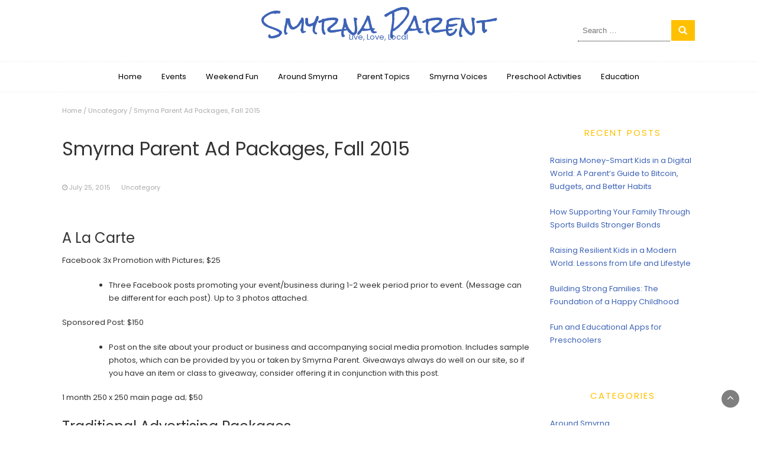

--- FILE ---
content_type: text/html; charset=UTF-8
request_url: https://smyrnaparent.com/smyrna-parent-ad-packages-fall-2015/
body_size: 10985
content:
<!DOCTYPE html>
<html lang="en-US">
<head>
	<meta charset="UTF-8">
	<meta name="viewport" content="width=device-width, initial-scale=1">
	<link rel="profile" href="https://gmpg.org/xfn/11">
	<link rel="pingback" href="https://smyrnaparent.com/xmlrpc.php">
	<meta name='robots' content='index, follow, max-image-preview:large, max-snippet:-1, max-video-preview:-1' />
	<style>img:is([sizes="auto" i], [sizes^="auto," i]) { contain-intrinsic-size: 3000px 1500px }</style>
	
	<!-- This site is optimized with the Yoast SEO plugin v26.8 - https://yoast.com/product/yoast-seo-wordpress/ -->
	<title>Smyrna Parent Ad Packages, Fall 2015</title>
	<meta name="description" content="A La Carte Facebook 3x Promotion with Pictures; $25 Three Facebook posts promoting your event/business&nbsp;during 1-2 week period prior to event. (Message can be different for each post). Up to 3 photo…" />
	<link rel="canonical" href="https://smyrnaparent.com/smyrna-parent-ad-packages-fall-2015/" />
	<meta property="og:locale" content="en_US" />
	<meta property="og:type" content="article" />
	<meta property="og:title" content="Smyrna Parent Ad Packages, Fall 2015" />
	<meta property="og:description" content="A La Carte Facebook 3x Promotion with Pictures; $25 Three Facebook posts promoting your event/business&nbsp;during 1-2 week period prior to event. (Message can be different for each post). Up to 3 photo…" />
	<meta property="og:url" content="https://smyrnaparent.com/smyrna-parent-ad-packages-fall-2015/" />
	<meta property="og:site_name" content="Smyrna Parent" />
	<meta property="article:published_time" content="2015-07-25T14:20:36+00:00" />
	<meta name="author" content="Alicia" />
	<meta name="twitter:card" content="summary_large_image" />
	<meta name="twitter:label1" content="Written by" />
	<meta name="twitter:data1" content="Alicia" />
	<meta name="twitter:label2" content="Est. reading time" />
	<meta name="twitter:data2" content="1 minute" />
	<script type="application/ld+json" class="yoast-schema-graph">{"@context":"https://schema.org","@graph":[{"@type":"Article","@id":"https://smyrnaparent.com/smyrna-parent-ad-packages-fall-2015/#article","isPartOf":{"@id":"https://smyrnaparent.com/smyrna-parent-ad-packages-fall-2015/"},"author":{"name":"Alicia","@id":"https://smyrnaparent.com/#/schema/person/0b283ca6eb7164b0d7c3841baafdc987"},"headline":"Smyrna Parent Ad Packages, Fall 2015","datePublished":"2015-07-25T14:20:36+00:00","mainEntityOfPage":{"@id":"https://smyrnaparent.com/smyrna-parent-ad-packages-fall-2015/"},"wordCount":213,"articleSection":["Uncategory"],"inLanguage":"en-US"},{"@type":"WebPage","@id":"https://smyrnaparent.com/smyrna-parent-ad-packages-fall-2015/","url":"https://smyrnaparent.com/smyrna-parent-ad-packages-fall-2015/","name":"Smyrna Parent Ad Packages, Fall 2015","isPartOf":{"@id":"https://smyrnaparent.com/#website"},"datePublished":"2015-07-25T14:20:36+00:00","author":{"@id":"https://smyrnaparent.com/#/schema/person/0b283ca6eb7164b0d7c3841baafdc987"},"description":"A La Carte Facebook 3x Promotion with Pictures; $25 Three Facebook posts promoting your event/business&nbsp;during 1-2 week period prior to event. (Message can be different for each post). Up to 3 photo…","breadcrumb":{"@id":"https://smyrnaparent.com/smyrna-parent-ad-packages-fall-2015/#breadcrumb"},"inLanguage":"en-US","potentialAction":[{"@type":"ReadAction","target":["https://smyrnaparent.com/smyrna-parent-ad-packages-fall-2015/"]}]},{"@type":"BreadcrumbList","@id":"https://smyrnaparent.com/smyrna-parent-ad-packages-fall-2015/#breadcrumb","itemListElement":[{"@type":"ListItem","position":1,"name":"Home","item":"https://smyrnaparent.com/"},{"@type":"ListItem","position":2,"name":"Smyrna Parent Ad Packages, Fall 2015"}]},{"@type":"WebSite","@id":"https://smyrnaparent.com/#website","url":"https://smyrnaparent.com/","name":"Smyrna Parent","description":"Live, Love, Local","potentialAction":[{"@type":"SearchAction","target":{"@type":"EntryPoint","urlTemplate":"https://smyrnaparent.com/?s={search_term_string}"},"query-input":{"@type":"PropertyValueSpecification","valueRequired":true,"valueName":"search_term_string"}}],"inLanguage":"en-US"},{"@type":"Person","@id":"https://smyrnaparent.com/#/schema/person/0b283ca6eb7164b0d7c3841baafdc987","name":"Alicia","image":{"@type":"ImageObject","inLanguage":"en-US","@id":"https://smyrnaparent.com/#/schema/person/image/","url":"https://smyrnaparent.com/wp-content/uploads/2020/11/iconfinder_afro_woman_female_person_4043231-150x150.png","contentUrl":"https://smyrnaparent.com/wp-content/uploads/2020/11/iconfinder_afro_woman_female_person_4043231-150x150.png","caption":"Alicia"},"description":"A New Orleans girl turned Georgia peach and stay at home mom to 2 daughters. Before taking the leap into full time mothering, I worked at at an Atlanta-based advertising agency. I have lived in Smyrna for almost 10 years and am still not sure how I managed to find a job more chaotic and unpredictable than advertising.","sameAs":["https://smyrnaparent.com"],"url":"https://smyrnaparent.com/author/paradmin/"}]}</script>
	<!-- / Yoast SEO plugin. -->


<link rel='dns-prefetch' href='//fonts.googleapis.com' />
<link rel="alternate" type="application/rss+xml" title="Smyrna Parent &raquo; Feed" href="https://smyrnaparent.com/feed/" />
<link rel="alternate" type="application/rss+xml" title="Smyrna Parent &raquo; Comments Feed" href="https://smyrnaparent.com/comments/feed/" />
<script type="text/javascript">
/* <![CDATA[ */
window._wpemojiSettings = {"baseUrl":"https:\/\/s.w.org\/images\/core\/emoji\/16.0.1\/72x72\/","ext":".png","svgUrl":"https:\/\/s.w.org\/images\/core\/emoji\/16.0.1\/svg\/","svgExt":".svg","source":{"concatemoji":"https:\/\/smyrnaparent.com\/wp-includes\/js\/wp-emoji-release.min.js?ver=ea59ec81369d73dc00f6508404edc900"}};
/*! This file is auto-generated */
!function(s,n){var o,i,e;function c(e){try{var t={supportTests:e,timestamp:(new Date).valueOf()};sessionStorage.setItem(o,JSON.stringify(t))}catch(e){}}function p(e,t,n){e.clearRect(0,0,e.canvas.width,e.canvas.height),e.fillText(t,0,0);var t=new Uint32Array(e.getImageData(0,0,e.canvas.width,e.canvas.height).data),a=(e.clearRect(0,0,e.canvas.width,e.canvas.height),e.fillText(n,0,0),new Uint32Array(e.getImageData(0,0,e.canvas.width,e.canvas.height).data));return t.every(function(e,t){return e===a[t]})}function u(e,t){e.clearRect(0,0,e.canvas.width,e.canvas.height),e.fillText(t,0,0);for(var n=e.getImageData(16,16,1,1),a=0;a<n.data.length;a++)if(0!==n.data[a])return!1;return!0}function f(e,t,n,a){switch(t){case"flag":return n(e,"\ud83c\udff3\ufe0f\u200d\u26a7\ufe0f","\ud83c\udff3\ufe0f\u200b\u26a7\ufe0f")?!1:!n(e,"\ud83c\udde8\ud83c\uddf6","\ud83c\udde8\u200b\ud83c\uddf6")&&!n(e,"\ud83c\udff4\udb40\udc67\udb40\udc62\udb40\udc65\udb40\udc6e\udb40\udc67\udb40\udc7f","\ud83c\udff4\u200b\udb40\udc67\u200b\udb40\udc62\u200b\udb40\udc65\u200b\udb40\udc6e\u200b\udb40\udc67\u200b\udb40\udc7f");case"emoji":return!a(e,"\ud83e\udedf")}return!1}function g(e,t,n,a){var r="undefined"!=typeof WorkerGlobalScope&&self instanceof WorkerGlobalScope?new OffscreenCanvas(300,150):s.createElement("canvas"),o=r.getContext("2d",{willReadFrequently:!0}),i=(o.textBaseline="top",o.font="600 32px Arial",{});return e.forEach(function(e){i[e]=t(o,e,n,a)}),i}function t(e){var t=s.createElement("script");t.src=e,t.defer=!0,s.head.appendChild(t)}"undefined"!=typeof Promise&&(o="wpEmojiSettingsSupports",i=["flag","emoji"],n.supports={everything:!0,everythingExceptFlag:!0},e=new Promise(function(e){s.addEventListener("DOMContentLoaded",e,{once:!0})}),new Promise(function(t){var n=function(){try{var e=JSON.parse(sessionStorage.getItem(o));if("object"==typeof e&&"number"==typeof e.timestamp&&(new Date).valueOf()<e.timestamp+604800&&"object"==typeof e.supportTests)return e.supportTests}catch(e){}return null}();if(!n){if("undefined"!=typeof Worker&&"undefined"!=typeof OffscreenCanvas&&"undefined"!=typeof URL&&URL.createObjectURL&&"undefined"!=typeof Blob)try{var e="postMessage("+g.toString()+"("+[JSON.stringify(i),f.toString(),p.toString(),u.toString()].join(",")+"));",a=new Blob([e],{type:"text/javascript"}),r=new Worker(URL.createObjectURL(a),{name:"wpTestEmojiSupports"});return void(r.onmessage=function(e){c(n=e.data),r.terminate(),t(n)})}catch(e){}c(n=g(i,f,p,u))}t(n)}).then(function(e){for(var t in e)n.supports[t]=e[t],n.supports.everything=n.supports.everything&&n.supports[t],"flag"!==t&&(n.supports.everythingExceptFlag=n.supports.everythingExceptFlag&&n.supports[t]);n.supports.everythingExceptFlag=n.supports.everythingExceptFlag&&!n.supports.flag,n.DOMReady=!1,n.readyCallback=function(){n.DOMReady=!0}}).then(function(){return e}).then(function(){var e;n.supports.everything||(n.readyCallback(),(e=n.source||{}).concatemoji?t(e.concatemoji):e.wpemoji&&e.twemoji&&(t(e.twemoji),t(e.wpemoji)))}))}((window,document),window._wpemojiSettings);
/* ]]> */
</script>
<style id='wp-emoji-styles-inline-css' type='text/css'>

	img.wp-smiley, img.emoji {
		display: inline !important;
		border: none !important;
		box-shadow: none !important;
		height: 1em !important;
		width: 1em !important;
		margin: 0 0.07em !important;
		vertical-align: -0.1em !important;
		background: none !important;
		padding: 0 !important;
	}
</style>
<link rel='stylesheet' id='wp-block-library-css' href='https://smyrnaparent.com/wp-includes/css/dist/block-library/style.min.css?ver=ea59ec81369d73dc00f6508404edc900' type='text/css' media='all' />
<style id='wp-block-library-theme-inline-css' type='text/css'>
.wp-block-audio :where(figcaption){color:#555;font-size:13px;text-align:center}.is-dark-theme .wp-block-audio :where(figcaption){color:#ffffffa6}.wp-block-audio{margin:0 0 1em}.wp-block-code{border:1px solid #ccc;border-radius:4px;font-family:Menlo,Consolas,monaco,monospace;padding:.8em 1em}.wp-block-embed :where(figcaption){color:#555;font-size:13px;text-align:center}.is-dark-theme .wp-block-embed :where(figcaption){color:#ffffffa6}.wp-block-embed{margin:0 0 1em}.blocks-gallery-caption{color:#555;font-size:13px;text-align:center}.is-dark-theme .blocks-gallery-caption{color:#ffffffa6}:root :where(.wp-block-image figcaption){color:#555;font-size:13px;text-align:center}.is-dark-theme :root :where(.wp-block-image figcaption){color:#ffffffa6}.wp-block-image{margin:0 0 1em}.wp-block-pullquote{border-bottom:4px solid;border-top:4px solid;color:currentColor;margin-bottom:1.75em}.wp-block-pullquote cite,.wp-block-pullquote footer,.wp-block-pullquote__citation{color:currentColor;font-size:.8125em;font-style:normal;text-transform:uppercase}.wp-block-quote{border-left:.25em solid;margin:0 0 1.75em;padding-left:1em}.wp-block-quote cite,.wp-block-quote footer{color:currentColor;font-size:.8125em;font-style:normal;position:relative}.wp-block-quote:where(.has-text-align-right){border-left:none;border-right:.25em solid;padding-left:0;padding-right:1em}.wp-block-quote:where(.has-text-align-center){border:none;padding-left:0}.wp-block-quote.is-large,.wp-block-quote.is-style-large,.wp-block-quote:where(.is-style-plain){border:none}.wp-block-search .wp-block-search__label{font-weight:700}.wp-block-search__button{border:1px solid #ccc;padding:.375em .625em}:where(.wp-block-group.has-background){padding:1.25em 2.375em}.wp-block-separator.has-css-opacity{opacity:.4}.wp-block-separator{border:none;border-bottom:2px solid;margin-left:auto;margin-right:auto}.wp-block-separator.has-alpha-channel-opacity{opacity:1}.wp-block-separator:not(.is-style-wide):not(.is-style-dots){width:100px}.wp-block-separator.has-background:not(.is-style-dots){border-bottom:none;height:1px}.wp-block-separator.has-background:not(.is-style-wide):not(.is-style-dots){height:2px}.wp-block-table{margin:0 0 1em}.wp-block-table td,.wp-block-table th{word-break:normal}.wp-block-table :where(figcaption){color:#555;font-size:13px;text-align:center}.is-dark-theme .wp-block-table :where(figcaption){color:#ffffffa6}.wp-block-video :where(figcaption){color:#555;font-size:13px;text-align:center}.is-dark-theme .wp-block-video :where(figcaption){color:#ffffffa6}.wp-block-video{margin:0 0 1em}:root :where(.wp-block-template-part.has-background){margin-bottom:0;margin-top:0;padding:1.25em 2.375em}
</style>
<style id='classic-theme-styles-inline-css' type='text/css'>
/*! This file is auto-generated */
.wp-block-button__link{color:#fff;background-color:#32373c;border-radius:9999px;box-shadow:none;text-decoration:none;padding:calc(.667em + 2px) calc(1.333em + 2px);font-size:1.125em}.wp-block-file__button{background:#32373c;color:#fff;text-decoration:none}
</style>
<style id='global-styles-inline-css' type='text/css'>
:root{--wp--preset--aspect-ratio--square: 1;--wp--preset--aspect-ratio--4-3: 4/3;--wp--preset--aspect-ratio--3-4: 3/4;--wp--preset--aspect-ratio--3-2: 3/2;--wp--preset--aspect-ratio--2-3: 2/3;--wp--preset--aspect-ratio--16-9: 16/9;--wp--preset--aspect-ratio--9-16: 9/16;--wp--preset--color--black: #000000;--wp--preset--color--cyan-bluish-gray: #abb8c3;--wp--preset--color--white: #ffffff;--wp--preset--color--pale-pink: #f78da7;--wp--preset--color--vivid-red: #cf2e2e;--wp--preset--color--luminous-vivid-orange: #ff6900;--wp--preset--color--luminous-vivid-amber: #fcb900;--wp--preset--color--light-green-cyan: #7bdcb5;--wp--preset--color--vivid-green-cyan: #00d084;--wp--preset--color--pale-cyan-blue: #8ed1fc;--wp--preset--color--vivid-cyan-blue: #0693e3;--wp--preset--color--vivid-purple: #9b51e0;--wp--preset--gradient--vivid-cyan-blue-to-vivid-purple: linear-gradient(135deg,rgba(6,147,227,1) 0%,rgb(155,81,224) 100%);--wp--preset--gradient--light-green-cyan-to-vivid-green-cyan: linear-gradient(135deg,rgb(122,220,180) 0%,rgb(0,208,130) 100%);--wp--preset--gradient--luminous-vivid-amber-to-luminous-vivid-orange: linear-gradient(135deg,rgba(252,185,0,1) 0%,rgba(255,105,0,1) 100%);--wp--preset--gradient--luminous-vivid-orange-to-vivid-red: linear-gradient(135deg,rgba(255,105,0,1) 0%,rgb(207,46,46) 100%);--wp--preset--gradient--very-light-gray-to-cyan-bluish-gray: linear-gradient(135deg,rgb(238,238,238) 0%,rgb(169,184,195) 100%);--wp--preset--gradient--cool-to-warm-spectrum: linear-gradient(135deg,rgb(74,234,220) 0%,rgb(151,120,209) 20%,rgb(207,42,186) 40%,rgb(238,44,130) 60%,rgb(251,105,98) 80%,rgb(254,248,76) 100%);--wp--preset--gradient--blush-light-purple: linear-gradient(135deg,rgb(255,206,236) 0%,rgb(152,150,240) 100%);--wp--preset--gradient--blush-bordeaux: linear-gradient(135deg,rgb(254,205,165) 0%,rgb(254,45,45) 50%,rgb(107,0,62) 100%);--wp--preset--gradient--luminous-dusk: linear-gradient(135deg,rgb(255,203,112) 0%,rgb(199,81,192) 50%,rgb(65,88,208) 100%);--wp--preset--gradient--pale-ocean: linear-gradient(135deg,rgb(255,245,203) 0%,rgb(182,227,212) 50%,rgb(51,167,181) 100%);--wp--preset--gradient--electric-grass: linear-gradient(135deg,rgb(202,248,128) 0%,rgb(113,206,126) 100%);--wp--preset--gradient--midnight: linear-gradient(135deg,rgb(2,3,129) 0%,rgb(40,116,252) 100%);--wp--preset--font-size--small: 13px;--wp--preset--font-size--medium: 20px;--wp--preset--font-size--large: 36px;--wp--preset--font-size--x-large: 42px;--wp--preset--spacing--20: 0.44rem;--wp--preset--spacing--30: 0.67rem;--wp--preset--spacing--40: 1rem;--wp--preset--spacing--50: 1.5rem;--wp--preset--spacing--60: 2.25rem;--wp--preset--spacing--70: 3.38rem;--wp--preset--spacing--80: 5.06rem;--wp--preset--shadow--natural: 6px 6px 9px rgba(0, 0, 0, 0.2);--wp--preset--shadow--deep: 12px 12px 50px rgba(0, 0, 0, 0.4);--wp--preset--shadow--sharp: 6px 6px 0px rgba(0, 0, 0, 0.2);--wp--preset--shadow--outlined: 6px 6px 0px -3px rgba(255, 255, 255, 1), 6px 6px rgba(0, 0, 0, 1);--wp--preset--shadow--crisp: 6px 6px 0px rgba(0, 0, 0, 1);}:where(.is-layout-flex){gap: 0.5em;}:where(.is-layout-grid){gap: 0.5em;}body .is-layout-flex{display: flex;}.is-layout-flex{flex-wrap: wrap;align-items: center;}.is-layout-flex > :is(*, div){margin: 0;}body .is-layout-grid{display: grid;}.is-layout-grid > :is(*, div){margin: 0;}:where(.wp-block-columns.is-layout-flex){gap: 2em;}:where(.wp-block-columns.is-layout-grid){gap: 2em;}:where(.wp-block-post-template.is-layout-flex){gap: 1.25em;}:where(.wp-block-post-template.is-layout-grid){gap: 1.25em;}.has-black-color{color: var(--wp--preset--color--black) !important;}.has-cyan-bluish-gray-color{color: var(--wp--preset--color--cyan-bluish-gray) !important;}.has-white-color{color: var(--wp--preset--color--white) !important;}.has-pale-pink-color{color: var(--wp--preset--color--pale-pink) !important;}.has-vivid-red-color{color: var(--wp--preset--color--vivid-red) !important;}.has-luminous-vivid-orange-color{color: var(--wp--preset--color--luminous-vivid-orange) !important;}.has-luminous-vivid-amber-color{color: var(--wp--preset--color--luminous-vivid-amber) !important;}.has-light-green-cyan-color{color: var(--wp--preset--color--light-green-cyan) !important;}.has-vivid-green-cyan-color{color: var(--wp--preset--color--vivid-green-cyan) !important;}.has-pale-cyan-blue-color{color: var(--wp--preset--color--pale-cyan-blue) !important;}.has-vivid-cyan-blue-color{color: var(--wp--preset--color--vivid-cyan-blue) !important;}.has-vivid-purple-color{color: var(--wp--preset--color--vivid-purple) !important;}.has-black-background-color{background-color: var(--wp--preset--color--black) !important;}.has-cyan-bluish-gray-background-color{background-color: var(--wp--preset--color--cyan-bluish-gray) !important;}.has-white-background-color{background-color: var(--wp--preset--color--white) !important;}.has-pale-pink-background-color{background-color: var(--wp--preset--color--pale-pink) !important;}.has-vivid-red-background-color{background-color: var(--wp--preset--color--vivid-red) !important;}.has-luminous-vivid-orange-background-color{background-color: var(--wp--preset--color--luminous-vivid-orange) !important;}.has-luminous-vivid-amber-background-color{background-color: var(--wp--preset--color--luminous-vivid-amber) !important;}.has-light-green-cyan-background-color{background-color: var(--wp--preset--color--light-green-cyan) !important;}.has-vivid-green-cyan-background-color{background-color: var(--wp--preset--color--vivid-green-cyan) !important;}.has-pale-cyan-blue-background-color{background-color: var(--wp--preset--color--pale-cyan-blue) !important;}.has-vivid-cyan-blue-background-color{background-color: var(--wp--preset--color--vivid-cyan-blue) !important;}.has-vivid-purple-background-color{background-color: var(--wp--preset--color--vivid-purple) !important;}.has-black-border-color{border-color: var(--wp--preset--color--black) !important;}.has-cyan-bluish-gray-border-color{border-color: var(--wp--preset--color--cyan-bluish-gray) !important;}.has-white-border-color{border-color: var(--wp--preset--color--white) !important;}.has-pale-pink-border-color{border-color: var(--wp--preset--color--pale-pink) !important;}.has-vivid-red-border-color{border-color: var(--wp--preset--color--vivid-red) !important;}.has-luminous-vivid-orange-border-color{border-color: var(--wp--preset--color--luminous-vivid-orange) !important;}.has-luminous-vivid-amber-border-color{border-color: var(--wp--preset--color--luminous-vivid-amber) !important;}.has-light-green-cyan-border-color{border-color: var(--wp--preset--color--light-green-cyan) !important;}.has-vivid-green-cyan-border-color{border-color: var(--wp--preset--color--vivid-green-cyan) !important;}.has-pale-cyan-blue-border-color{border-color: var(--wp--preset--color--pale-cyan-blue) !important;}.has-vivid-cyan-blue-border-color{border-color: var(--wp--preset--color--vivid-cyan-blue) !important;}.has-vivid-purple-border-color{border-color: var(--wp--preset--color--vivid-purple) !important;}.has-vivid-cyan-blue-to-vivid-purple-gradient-background{background: var(--wp--preset--gradient--vivid-cyan-blue-to-vivid-purple) !important;}.has-light-green-cyan-to-vivid-green-cyan-gradient-background{background: var(--wp--preset--gradient--light-green-cyan-to-vivid-green-cyan) !important;}.has-luminous-vivid-amber-to-luminous-vivid-orange-gradient-background{background: var(--wp--preset--gradient--luminous-vivid-amber-to-luminous-vivid-orange) !important;}.has-luminous-vivid-orange-to-vivid-red-gradient-background{background: var(--wp--preset--gradient--luminous-vivid-orange-to-vivid-red) !important;}.has-very-light-gray-to-cyan-bluish-gray-gradient-background{background: var(--wp--preset--gradient--very-light-gray-to-cyan-bluish-gray) !important;}.has-cool-to-warm-spectrum-gradient-background{background: var(--wp--preset--gradient--cool-to-warm-spectrum) !important;}.has-blush-light-purple-gradient-background{background: var(--wp--preset--gradient--blush-light-purple) !important;}.has-blush-bordeaux-gradient-background{background: var(--wp--preset--gradient--blush-bordeaux) !important;}.has-luminous-dusk-gradient-background{background: var(--wp--preset--gradient--luminous-dusk) !important;}.has-pale-ocean-gradient-background{background: var(--wp--preset--gradient--pale-ocean) !important;}.has-electric-grass-gradient-background{background: var(--wp--preset--gradient--electric-grass) !important;}.has-midnight-gradient-background{background: var(--wp--preset--gradient--midnight) !important;}.has-small-font-size{font-size: var(--wp--preset--font-size--small) !important;}.has-medium-font-size{font-size: var(--wp--preset--font-size--medium) !important;}.has-large-font-size{font-size: var(--wp--preset--font-size--large) !important;}.has-x-large-font-size{font-size: var(--wp--preset--font-size--x-large) !important;}
:where(.wp-block-post-template.is-layout-flex){gap: 1.25em;}:where(.wp-block-post-template.is-layout-grid){gap: 1.25em;}
:where(.wp-block-columns.is-layout-flex){gap: 2em;}:where(.wp-block-columns.is-layout-grid){gap: 2em;}
:root :where(.wp-block-pullquote){font-size: 1.5em;line-height: 1.6;}
</style>
<link rel='stylesheet' id='ts_fab_css-css' href='https://smyrnaparent.com/wp-content/plugins/fancier-author-box/css/ts-fab.min.css?ver=1.4' type='text/css' media='all' />
<link rel='stylesheet' id='ppress-frontend-css' href='https://smyrnaparent.com/wp-content/plugins/wp-user-avatar/assets/css/frontend.min.css?ver=4.16.8' type='text/css' media='all' />
<link rel='stylesheet' id='ppress-flatpickr-css' href='https://smyrnaparent.com/wp-content/plugins/wp-user-avatar/assets/flatpickr/flatpickr.min.css?ver=4.16.8' type='text/css' media='all' />
<link rel='stylesheet' id='ppress-select2-css' href='https://smyrnaparent.com/wp-content/plugins/wp-user-avatar/assets/select2/select2.min.css?ver=ea59ec81369d73dc00f6508404edc900' type='text/css' media='all' />
<link rel='stylesheet' id='bootstrap-css' href='https://smyrnaparent.com/wp-content/themes/chic-lifestyle/css/bootstrap.css?ver=ea59ec81369d73dc00f6508404edc900' type='text/css' media='all' />
<link rel='stylesheet' id='fontawesome-css' href='https://smyrnaparent.com/wp-content/themes/chic-lifestyle/css/font-awesome.css?ver=ea59ec81369d73dc00f6508404edc900' type='text/css' media='all' />
<link rel='stylesheet' id='owl-css' href='https://smyrnaparent.com/wp-content/themes/chic-lifestyle/css/owl.carousel.css?ver=ea59ec81369d73dc00f6508404edc900' type='text/css' media='all' />
<link rel='stylesheet' id='chic-lifestyle-googlefonts-css' href='https://fonts.googleapis.com/css?family=Poppins%3A200%2C300%2C400%2C500%2C600%2C700%2C800%2C900%7CPoppins%3A200%2C300%2C400%2C500%2C600%2C700%2C800%2C900%7CRock+Salt%3A200%2C300%2C400%2C500%2C600%2C700%2C800%2C900&#038;ver=ea59ec81369d73dc00f6508404edc900' type='text/css' media='all' />
<link rel='stylesheet' id='chic-lifestyle-style-css' href='https://smyrnaparent.com/wp-content/themes/chic-lifestyle/style.css?1_0_1&#038;ver=ea59ec81369d73dc00f6508404edc900' type='text/css' media='all' />
<link rel='stylesheet' id='dynamic-css-css' href='https://smyrnaparent.com/wp-content/themes/chic-lifestyle/css/dynamic.css?ver=ea59ec81369d73dc00f6508404edc900' type='text/css' media='all' />
<style id='dynamic-css-inline-css' type='text/css'>

                body{ font: 400 13px/22px Poppins; color: #333; }
                section.logo img{ width: 400px; }
                section.logo .site-title{ font-size: 40px; font-family: Rock Salt;}
                section.logo{padding: 30px 0;}
                section.logo a.main-logo{color: #000}
                section.main-nav .navbar-inverse .navbar-nav > li > a{color: #000}

                
                .pri-color,.banner-news .banner-news-caption a.news-category:visited{color: #ffc000}

                .popular-news-snippet .summary .news-category,.pri-bg-color,.jetpack_subscription_widget,.widget_search,.search-submit,section.header-2.fix-top,.banner-news-2 .banner-news-caption{background-color: #ffc000;}

                h5.widget-title,h5.category{color: #ffc000;}
                h5.category a{color: #ffc000;}

                .home-pages .page-home-summary h5.category:hover{background: #ffc000;}
                section.main-nav .navbar-inverse .navbar-nav > .active > a, section.main-nav .navbar-inverse .navbar-nav > .active > a:hover, section.main-nav .navbar-inverse .navbar-nav > .active > a:focus{color: #ffc000;}

                
                .sec-color,a, a:visited,h2.news-heading,h4.news-title a:hover{color: #3e63b6;}
                .news-ticker b,.sec-bg-color,section.header-3.fix-top,.owl-carousel .owl-nav .owl-next,.owl-carousel .owl-nav .owl-prev{background-color: #3e63b6;}

                
                h1{ font: 400 32px Poppins }
                h2{ font: 400 28px Poppins }
                h3{ font: 400 24px Poppins }
                h4{ font: 400 20px Poppins }
                h5{ font: 400 15px Poppins }
                h6{ font: 400 12px Poppins }


               
        
</style>
<script type="text/javascript" src="https://smyrnaparent.com/wp-includes/js/jquery/jquery.min.js?ver=3.7.1" id="jquery-core-js"></script>
<script type="text/javascript" src="https://smyrnaparent.com/wp-includes/js/jquery/jquery-migrate.min.js?ver=3.4.1" id="jquery-migrate-js"></script>
<script type="text/javascript" src="https://smyrnaparent.com/wp-content/plugins/fancier-author-box/js/ts-fab.min.js?ver=1.4" id="ts_fab_js-js"></script>
<script type="text/javascript" src="https://smyrnaparent.com/wp-content/plugins/wp-user-avatar/assets/flatpickr/flatpickr.min.js?ver=4.16.8" id="ppress-flatpickr-js"></script>
<script type="text/javascript" src="https://smyrnaparent.com/wp-content/plugins/wp-user-avatar/assets/select2/select2.min.js?ver=4.16.8" id="ppress-select2-js"></script>
<script type="text/javascript" id="chic_lifestyle_loadmore-js-extra">
/* <![CDATA[ */
var chic_lifestyle_loadmore_params = {"ajaxurl":"https:\/\/smyrnaparent.com\/wp-admin\/admin-ajax.php","current_page":"1","max_page":"27","cat":"0"};
/* ]]> */
</script>
<script type="text/javascript" src="https://smyrnaparent.com/wp-content/themes/chic-lifestyle/js/loadmore.js?ver=ea59ec81369d73dc00f6508404edc900" id="chic_lifestyle_loadmore-js"></script>
<link rel="https://api.w.org/" href="https://smyrnaparent.com/wp-json/" /><link rel="alternate" title="JSON" type="application/json" href="https://smyrnaparent.com/wp-json/wp/v2/posts/108" /><link rel="EditURI" type="application/rsd+xml" title="RSD" href="https://smyrnaparent.com/xmlrpc.php?rsd" />

<link rel='shortlink' href='https://smyrnaparent.com/?p=108' />
<link rel="alternate" title="oEmbed (JSON)" type="application/json+oembed" href="https://smyrnaparent.com/wp-json/oembed/1.0/embed?url=https%3A%2F%2Fsmyrnaparent.com%2Fsmyrna-parent-ad-packages-fall-2015%2F" />
<link rel="alternate" title="oEmbed (XML)" type="text/xml+oembed" href="https://smyrnaparent.com/wp-json/oembed/1.0/embed?url=https%3A%2F%2Fsmyrnaparent.com%2Fsmyrna-parent-ad-packages-fall-2015%2F&#038;format=xml" />
<link rel="icon" href="https://smyrnaparent.com/wp-content/uploads/2020/11/cropped-smyrna-parent-blog-header-1-32x32.png" sizes="32x32" />
<link rel="icon" href="https://smyrnaparent.com/wp-content/uploads/2020/11/cropped-smyrna-parent-blog-header-1-192x192.png" sizes="192x192" />
<link rel="apple-touch-icon" href="https://smyrnaparent.com/wp-content/uploads/2020/11/cropped-smyrna-parent-blog-header-1-180x180.png" />
<meta name="msapplication-TileImage" content="https://smyrnaparent.com/wp-content/uploads/2020/11/cropped-smyrna-parent-blog-header-1-270x270.png" />
</head>
<body class="wp-singular post-template-default single single-post postid-108 single-format-standard wp-embed-responsive wp-theme-chic-lifestyle group-blog">
	


<header>
	

	<section class="logo" >
		<div class="container">
			<div class="row top-one">
				<!-- Brand and toggle get grouped for better mobile display -->	
				<div class="col-sm-3">
					
									</div>	
				
				<div class="col-sm-6 text-center main-logo">			
							      			<a href="https://smyrnaparent.com/">
		      				<div class="site-title">Smyrna Parent</div>
		      				<p class="site-description">Live, Love, Local</p>
		      			</a>
      								</div>

				<div class="col-sm-3"><div class="search-top"><form role="search" method="get" class="search-form" action="https://smyrnaparent.com/">
				<label>
					<span class="screen-reader-text">Search for:</span>
					<input type="search" class="search-field" placeholder="Search &hellip;" value="" name="s" />
				</label>
				<input type="submit" class="search-submit" value="Search" />
			</form></div></div>	
			</div>
		</div> <!-- /.end of container -->
	</section> <!-- /.end of section -->

	



	<section  class="main-nav nav-one ">
		<div class="container">
			<nav class="navbar navbar-inverse">
		      	<button type="button" class="navbar-toggle collapsed" data-bs-toggle="collapse" data-bs-target="#bs-example-navbar-collapse-1">
			        <span class="sr-only">Toggle navigation</span>
			        <span class="icon-bar"></span>
			        <span class="icon-bar"></span>
			        <span class="icon-bar"></span>
		      	</button>	    
				<!-- Collect the nav links, forms, and other content for toggling -->
				<div class="collapse navbar-collapse" id="bs-example-navbar-collapse-1">  							
					<div class="menu-menu-1-container"><ul id="menu-menu-1" class="nav navbar-nav"><li id="menu-item-379" class="menu-item menu-item-type-custom menu-item-object-custom menu-item-home menu-item-379"><a title="Home" href="https://smyrnaparent.com/">Home</a></li>
<li id="menu-item-381" class="menu-item menu-item-type-taxonomy menu-item-object-category menu-item-381"><a title="Events" href="https://smyrnaparent.com/category/events/">Events</a></li>
<li id="menu-item-382" class="menu-item menu-item-type-taxonomy menu-item-object-category menu-item-382"><a title="Weekend Fun" href="https://smyrnaparent.com/category/weekend-fun/">Weekend Fun</a></li>
<li id="menu-item-383" class="menu-item menu-item-type-taxonomy menu-item-object-category menu-item-383"><a title="Around Smyrna" href="https://smyrnaparent.com/category/around-smyrna/">Around Smyrna</a></li>
<li id="menu-item-385" class="menu-item menu-item-type-taxonomy menu-item-object-category menu-item-385"><a title="Parent Topics" href="https://smyrnaparent.com/category/parent-topics/">Parent Topics</a></li>
<li id="menu-item-387" class="menu-item menu-item-type-taxonomy menu-item-object-category menu-item-387"><a title="Smyrna Voices" href="https://smyrnaparent.com/category/smyrna-voices/">Smyrna Voices</a></li>
<li id="menu-item-388" class="menu-item menu-item-type-taxonomy menu-item-object-category menu-item-388"><a title="Preschool Activities" href="https://smyrnaparent.com/category/preschool-activities/">Preschool Activities</a></li>
<li id="menu-item-390" class="menu-item menu-item-type-taxonomy menu-item-object-category menu-item-390"><a title="Education" href="https://smyrnaparent.com/category/education/">Education</a></li>
</ul></div>			        
			    </div> <!-- /.end of collaspe navbar-collaspe -->
			</nav>
		</div>

	</section>
</header><div class="breadcrumbs">
	<div class="container">
		<div class="breadcrumb-wrapper" itemscope itemtype="http://schema.org/BreadcrumbList">
                <div id="crumbs" itemprop="itemListElement" itemscope itemtype="http://schema.org/ListItem">
                    <a href="https://smyrnaparent.com" itemprop="item">Home</a> <span class="separator">/</span> <a href="https://smyrnaparent.com/category/uncategory/">Uncategory</a> <span class="separator">/</span> <span class="current">Smyrna Parent Ad Packages, Fall 2015</span></div></div><!-- .breadcrumb-wrapper -->	</div>
</div>
<div class="inside-page">
  <div class="container">
    <div class="row"> 

      <div class="col-sm-9">
        <section class="page-section">
          <div class="detail-content">

                                
              
<div class="page-title">
  <h1>Smyrna Parent Ad Packages, Fall 2015</h1>
</div>

<div class="single-post">
       

    <div class="info">
      <ul class="list-inline">         

                                        <li><i class="fa fa-clock-o"></i> <a href="https://smyrnaparent.com/2015/07/25/">July 25, 2015</a></li>
            
            
            
                                              <li><a href="https://smyrnaparent.com/category/uncategory/">Uncategory</a></li>
                              
                                              
      </ul>
    </div>

  

  <div class="post-content">
        
    <article>
      <br />
<h3>A La Carte</h3>
<p>Facebook 3x Promotion with Pictures; $25</p>
<ul>
<li>Three Facebook posts promoting your event/business&nbsp;during 1-2 week period prior to event. (Message can be different for each post). Up to 3 photos attached.</li>
</ul>
<p>Sponsored Post: $150</p>
<ul>
<li>Post on the site about your product or business and accompanying social media promotion. Includes sample photos, which can be provided by you or taken by Smyrna Parent. Giveaways always do well on our site, so if you have an item or class to giveaway, consider offering it in conjunction with this post.</li>
</ul>
<p>1 month 250 x 250 main page ad; $50</p>
<h3 dir="ltr">Traditional Advertising&nbsp;Packages</h3>
<p><span style="text-decoration: underline;"><strong>Bronze&nbsp;Package</strong></span></p>
<ul>
<li>Three&nbsp;months of ad space in the 250 x 250&nbsp;size</li>
<li>1 social media mention each month</li>
<li>Cost: $140</li>
</ul>
<p><span style="text-decoration: underline;"><strong>Silver&nbsp;Package</strong></span></p>
<ul>
<li>Six&nbsp;months of ad space in the 250 x 250 size</li>
<li>1&nbsp;social media mention each month</li>
<li>Cost: $300</li>
</ul>
<p><span style="text-decoration: underline;"><strong>Gold&nbsp;Package</strong></span></p>
<ul>
<li>Six months of ad space in the 250 x 250 size</li>
<li>1&nbsp;social media mentions each month</li>
<li>Sponsored post to appear on the site, and accompanying social media coverage during post creation ($150 value)</li>
<li>Cost: $400</li>
</ul>
<p>In addition, we offer featured placement on our listings posts, event promotions, and personalized campaigns based upon your needs and budget.</p>
<p><strong>If you would like more information on purchasing an ad, email <a href="/cdn-cgi/l/email-protection" class="__cf_email__" data-cfemail="234a4d454c63704e5a514d42734251464d570d404c4e">[email&#160;protected]</a></strong></p>
<div id="ts-fab-below" class="ts-fab-wrapper"><span class="screen-reader-text">The following two tabs change content below.</span><ul class="ts-fab-list"><li class="ts-fab-bio-link"><a href="#ts-fab-bio-below">Bio</a></li><li class="ts-fab-latest-posts-link"><a href="#ts-fab-latest-posts-below">Latest Posts</a></li></ul><div class="ts-fab-tabs">
	<div class="ts-fab-tab" id="ts-fab-bio-below">
		<div class="ts-fab-avatar"><img alt='' src='https://smyrnaparent.com/wp-content/uploads/2020/11/iconfinder_afro_woman_female_person_4043231-150x150.png' srcset='https://smyrnaparent.com/wp-content/uploads/2020/11/iconfinder_afro_woman_female_person_4043231-300x300.png 2x' class='avatar avatar-80 photo' height='80' width='80' /><div class="ts-fab-social-links"></div>
		</div>
		
		<div class="ts-fab-text">
			<div class="ts-fab-header"><h4><a href="https://smyrnaparent.com" rel="nofollow">Alicia</a></h4></div><!-- /.ts-fab-header -->
			<div class="ts-fab-content">A New Orleans girl turned Georgia peach and stay at home mom to 2 daughters. Before taking the leap into full time mothering, I worked at at an Atlanta-based advertising agency. I have lived in Smyrna for almost 10 years and am still not sure how I managed to find a job more chaotic and unpredictable than advertising.</div>
		</div>
	</div>
	<div class="ts-fab-tab" id="ts-fab-latest-posts-below">
		<div class="ts-fab-avatar"><img alt='' src='https://smyrnaparent.com/wp-content/uploads/2020/11/iconfinder_afro_woman_female_person_4043231-150x150.png' srcset='https://smyrnaparent.com/wp-content/uploads/2020/11/iconfinder_afro_woman_female_person_4043231-300x300.png 2x' class='avatar avatar-80 photo' height='80' width='80' /><div class="ts-fab-social-links"></div>
		</div>
		<div class="ts-fab-text">
			<div class="ts-fab-header">
				<h4>Latest posts by Alicia <span class="latest-see-all">(<a href="https://smyrnaparent.com/author/paradmin/" rel="nofollow">see all</a>)</span></h4>
			</div>
			<ul class="ts-fab-latest">
				<li>
					<a href="https://smyrnaparent.com/raising-money-smart-kids-in-a-digital-world-a-parents-guide-to-bitcoin-budgets-and-better-habits/">Raising Money-Smart Kids in a Digital World: A Parent’s Guide to Bitcoin, Budgets, and Better Habits</a><span> - October 5, 2025</span> 
				</li>
				<li>
					<a href="https://smyrnaparent.com/how-supporting-your-family-through-sports-builds-stronger-bonds/">How Supporting Your Family Through Sports Builds Stronger Bonds</a><span> - September 17, 2025</span> 
				</li>
				<li>
					<a href="https://smyrnaparent.com/raising-resilient-kids-in-a-modern-world-lessons-from-life-and-lifestyle/">Raising Resilient Kids in a Modern World: Lessons from Life and Lifestyle</a><span> - September 9, 2025</span> 
				</li>
		</ul></div>
	</div>
		</div>
	</div>      
           
    </article>

    </div>

      </div>


                          	<div id="comments" class="comments-area">
		
		
		
			</div><!-- #comments -->
          </div><!-- /.end of deatil-content -->
        </section> <!-- /.end of section -->  
      </div>

      <div class="col-sm-3">
<div id="secondary" class="widget-area" role="complementary">
	
		<aside id="recent-posts-2" class="widget widget_recent_entries">
		<h5 class="widget-title">Recent Posts</h5>
		<ul>
											<li>
					<a href="https://smyrnaparent.com/raising-money-smart-kids-in-a-digital-world-a-parents-guide-to-bitcoin-budgets-and-better-habits/">Raising Money-Smart Kids in a Digital World: A Parent’s Guide to Bitcoin, Budgets, and Better Habits</a>
									</li>
											<li>
					<a href="https://smyrnaparent.com/how-supporting-your-family-through-sports-builds-stronger-bonds/">How Supporting Your Family Through Sports Builds Stronger Bonds</a>
									</li>
											<li>
					<a href="https://smyrnaparent.com/raising-resilient-kids-in-a-modern-world-lessons-from-life-and-lifestyle/">Raising Resilient Kids in a Modern World: Lessons from Life and Lifestyle</a>
									</li>
											<li>
					<a href="https://smyrnaparent.com/building-strong-families-the-foundation-of-a-happy-childhood/">Building Strong Families: The Foundation of a Happy Childhood</a>
									</li>
											<li>
					<a href="https://smyrnaparent.com/fun-and-educational-apps-for-preschoolers/">Fun and Educational Apps for Preschoolers</a>
									</li>
					</ul>

		</aside><aside id="categories-2" class="widget widget_categories"><h5 class="widget-title">Categories</h5>
			<ul>
					<li class="cat-item cat-item-9"><a href="https://smyrnaparent.com/category/around-smyrna/">Around Smyrna</a>
</li>
	<li class="cat-item cat-item-14"><a href="https://smyrnaparent.com/category/arts-amp-crafts/">Arts &amp; Crafts</a>
</li>
	<li class="cat-item cat-item-40"><a href="https://smyrnaparent.com/category/blog/">Blog</a>
</li>
	<li class="cat-item cat-item-22"><a href="https://smyrnaparent.com/category/book-review/">Book Review</a>
</li>
	<li class="cat-item cat-item-10"><a href="https://smyrnaparent.com/category/education/">Education</a>
</li>
	<li class="cat-item cat-item-6"><a href="https://smyrnaparent.com/category/events/">Events</a>
</li>
	<li class="cat-item cat-item-38"><a href="https://smyrnaparent.com/category/finance/">Finance</a>
</li>
	<li class="cat-item cat-item-19"><a href="https://smyrnaparent.com/category/five-family-favorites/">Five Family Favorites</a>
</li>
	<li class="cat-item cat-item-25"><a href="https://smyrnaparent.com/category/food/">Food</a>
</li>
	<li class="cat-item cat-item-5"><a href="https://smyrnaparent.com/category/health/">Health</a>
</li>
	<li class="cat-item cat-item-7"><a href="https://smyrnaparent.com/category/holiday/">Holiday</a>
</li>
	<li class="cat-item cat-item-39"><a href="https://smyrnaparent.com/category/marketing/">Marketing</a>
</li>
	<li class="cat-item cat-item-24"><a href="https://smyrnaparent.com/category/meet-up/">Meet Up</a>
</li>
	<li class="cat-item cat-item-26"><a href="https://smyrnaparent.com/category/mom-issues/">Mom Issues</a>
</li>
	<li class="cat-item cat-item-23"><a href="https://smyrnaparent.com/category/monthly-recap/">Monthly Recap</a>
</li>
	<li class="cat-item cat-item-11"><a href="https://smyrnaparent.com/category/parent-topics/">Parent Topics</a>
</li>
	<li class="cat-item cat-item-15"><a href="https://smyrnaparent.com/category/preschool-activities/">Preschool Activities</a>
</li>
	<li class="cat-item cat-item-4"><a href="https://smyrnaparent.com/category/readers-recommend/">Readers Recommend</a>
</li>
	<li class="cat-item cat-item-13"><a href="https://smyrnaparent.com/category/small-business-spotlight/">Small Business Spotlight</a>
</li>
	<li class="cat-item cat-item-12"><a href="https://smyrnaparent.com/category/smyrna-voices/">Smyrna Voices</a>
</li>
	<li class="cat-item cat-item-18"><a href="https://smyrnaparent.com/category/the-great-outdoors/">The Great Outdoors</a>
</li>
	<li class="cat-item cat-item-16"><a href="https://smyrnaparent.com/category/toddler-activities/">Toddler Activities</a>
</li>
	<li class="cat-item cat-item-17"><a href="https://smyrnaparent.com/category/uncategorized/">Uncategorized</a>
</li>
	<li class="cat-item cat-item-3"><a href="https://smyrnaparent.com/category/uncategory/">Uncategory</a>
</li>
	<li class="cat-item cat-item-8"><a href="https://smyrnaparent.com/category/weekend-fun/">Weekend Fun</a>
</li>
	<li class="cat-item cat-item-21"><a href="https://smyrnaparent.com/category/worth-the-drive/">Worth The Drive</a>
</li>
			</ul>

			</aside></div><!-- #secondary --></div>

    </div>
  </div>
</div>

	
	<footer>
		<div class="container">
		<aside id="text-2" class="widget widget_text">			<div class="textwidget"><p>Copyright © 2015-2020 Smyrna Parent.</p>
</div>
		</aside>		
	</div>
	</footer>
		<div class="copyright text-center spacer">
			        	&copy; Copyright 2018		</div>
		<div class="scroll-top-wrapper"> <span class="scroll-top-inner"><i class="fa fa-2x fa-angle-up"></i></span></div> 
		
		<script data-cfasync="false" src="/cdn-cgi/scripts/5c5dd728/cloudflare-static/email-decode.min.js"></script><script type="text/javascript">
<!--
var _acic={dataProvider:10};(function(){var e=document.createElement("script");e.type="text/javascript";e.async=true;e.src="https://www.acint.net/aci.js";var t=document.getElementsByTagName("script")[0];t.parentNode.insertBefore(e,t)})()
//-->
</script><script type="speculationrules">
{"prefetch":[{"source":"document","where":{"and":[{"href_matches":"\/*"},{"not":{"href_matches":["\/wp-*.php","\/wp-admin\/*","\/wp-content\/uploads\/*","\/wp-content\/*","\/wp-content\/plugins\/*","\/wp-content\/themes\/chic-lifestyle\/*","\/*\\?(.+)"]}},{"not":{"selector_matches":"a[rel~=\"nofollow\"]"}},{"not":{"selector_matches":".no-prefetch, .no-prefetch a"}}]},"eagerness":"conservative"}]}
</script>
<script type="text/javascript" id="ppress-frontend-script-js-extra">
/* <![CDATA[ */
var pp_ajax_form = {"ajaxurl":"https:\/\/smyrnaparent.com\/wp-admin\/admin-ajax.php","confirm_delete":"Are you sure?","deleting_text":"Deleting...","deleting_error":"An error occurred. Please try again.","nonce":"a0245787a9","disable_ajax_form":"false","is_checkout":"0","is_checkout_tax_enabled":"0","is_checkout_autoscroll_enabled":"true"};
/* ]]> */
</script>
<script type="text/javascript" src="https://smyrnaparent.com/wp-content/plugins/wp-user-avatar/assets/js/frontend.min.js?ver=4.16.8" id="ppress-frontend-script-js"></script>
<script type="text/javascript" src="https://smyrnaparent.com/wp-content/themes/chic-lifestyle/js/script.js?ver=1.0.0" id="chic-lifestyle-scripts-js"></script>
<script type="text/javascript" src="https://smyrnaparent.com/wp-content/themes/chic-lifestyle/js/bootstrap.js?ver=5.0.0" id="bootstrap-js"></script>
<script type="text/javascript" src="https://smyrnaparent.com/wp-content/themes/chic-lifestyle/js/owl.carousel.js?ver=1.0.0" id="owl-js"></script>
	<script defer src="https://static.cloudflareinsights.com/beacon.min.js/vcd15cbe7772f49c399c6a5babf22c1241717689176015" integrity="sha512-ZpsOmlRQV6y907TI0dKBHq9Md29nnaEIPlkf84rnaERnq6zvWvPUqr2ft8M1aS28oN72PdrCzSjY4U6VaAw1EQ==" data-cf-beacon='{"version":"2024.11.0","token":"b146354732a54e45b4b3f82495b9ee44","r":1,"server_timing":{"name":{"cfCacheStatus":true,"cfEdge":true,"cfExtPri":true,"cfL4":true,"cfOrigin":true,"cfSpeedBrain":true},"location_startswith":null}}' crossorigin="anonymous"></script>
</body>
</html>